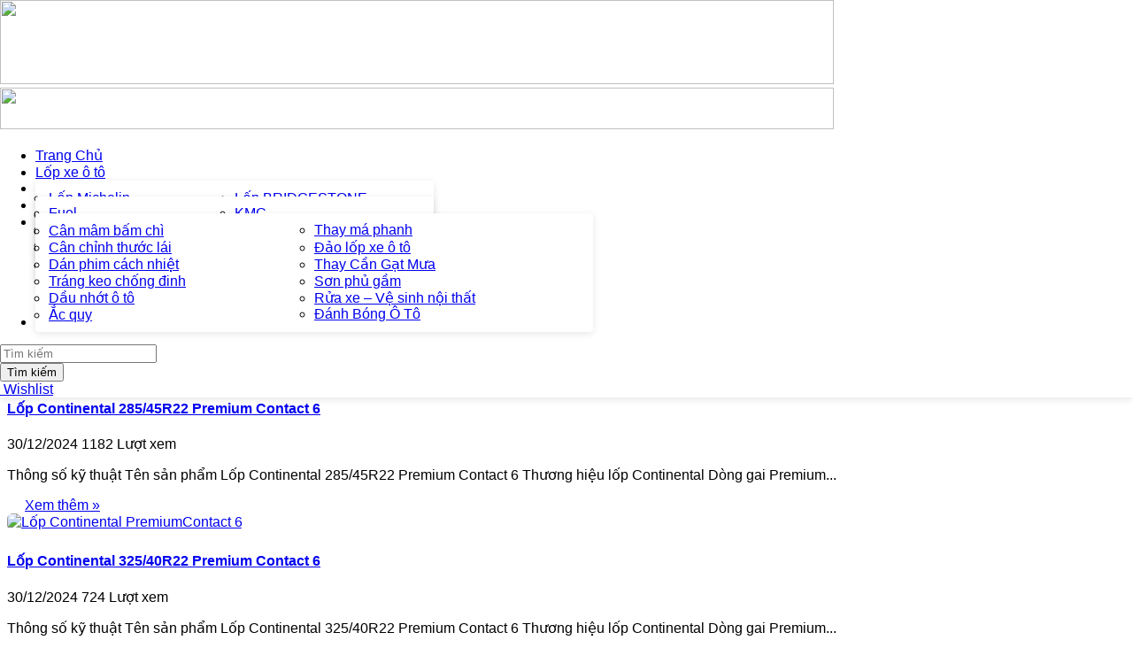

--- FILE ---
content_type: text/html; charset=UTF-8
request_url: https://lopxehaitrieu.vn/size_cat/22in/
body_size: 19957
content:
<!DOCTYPE html><html lang="vi"><head><script data-no-optimize="1">var litespeed_docref=sessionStorage.getItem("litespeed_docref");litespeed_docref&&(Object.defineProperty(document,"referrer",{get:function(){return litespeed_docref}}),sessionStorage.removeItem("litespeed_docref"));</script> <meta name='dmca-site-verification' content='NTJtbzZHajUrZnNYdXNHTURINFVUaGwrVnZSUWlXSUxNczN6VEgxSGNPVT01' /><meta charset="UTF-8"><link data-optimized="2" rel="stylesheet" href="https://lopxehaitrieu.vn/wp-content/litespeed/css/0ab2bc13d2db9a0ffea74f74efc8ec35.css?ver=7d289" /><meta http-equiv="X-UA-Compatible" content="IE=edge"><meta name="viewport" content="width=device-width, initial-scale=1, shrink-to-fit=no"><meta name="mobile-web-app-capable" content="yes"><meta name="apple-mobile-web-app-capable" content="yes"><meta name="apple-mobile-web-app-title" content="Lốp Xe Hải Triều - Là cửa hàng chuyên cung cấp các dịch vụ bảo dưỡng xe ô tô và sửa chữa thay thế các bộ phận liên quan đến bánh xe ô tô"><link rel="profile" href="http://gmpg.org/xfn/11"><link rel="pingback" href="https://lopxehaitrieu.vn/xmlrpc.php"><meta name='robots' content='index, follow, max-image-preview:large, max-snippet:-1, max-video-preview:-1' /><style>img:is([sizes="auto" i], [sizes^="auto," i]) { contain-intrinsic-size: 3000px 1500px }</style><title>Lưu trữ 22in - Lốp Xe Hải Triều</title><link rel="canonical" href="https://lopxehaitrieu.vn/size_cat/22in/" /><link rel="next" href="https://lopxehaitrieu.vn/size_cat/22in/page/2/" /><meta property="og:locale" content="vi_VN" /><meta property="og:type" content="article" /><meta property="og:title" content="Lưu trữ 22in - Lốp Xe Hải Triều" /><meta property="og:url" content="https://lopxehaitrieu.vn/size_cat/22in/" /><meta property="og:site_name" content="Lốp Xe Hải Triều" /><meta name="twitter:card" content="summary_large_image" /><meta name="twitter:site" content="@TriuHi78461287" /><link rel="alternate" type="application/rss+xml" title="Dòng thông tin Lốp Xe Hải Triều &raquo;" href="https://lopxehaitrieu.vn/feed/" /><link rel="alternate" type="application/rss+xml" title="Lốp Xe Hải Triều &raquo; Dòng bình luận" href="https://lopxehaitrieu.vn/comments/feed/" /><link rel="alternate" type="application/rss+xml" title="Nguồn cấp Lốp Xe Hải Triều &raquo; 22in Kích thước" href="https://lopxehaitrieu.vn/size_cat/22in/feed/" /><style id='classic-theme-styles-inline-css' type='text/css'>/*! This file is auto-generated */
.wp-block-button__link{color:#fff;background-color:#32373c;border-radius:9999px;box-shadow:none;text-decoration:none;padding:calc(.667em + 2px) calc(1.333em + 2px);font-size:1.125em}.wp-block-file__button{background:#32373c;color:#fff;text-decoration:none}</style><style id='global-styles-inline-css' type='text/css'>:root{--wp--preset--aspect-ratio--square: 1;--wp--preset--aspect-ratio--4-3: 4/3;--wp--preset--aspect-ratio--3-4: 3/4;--wp--preset--aspect-ratio--3-2: 3/2;--wp--preset--aspect-ratio--2-3: 2/3;--wp--preset--aspect-ratio--16-9: 16/9;--wp--preset--aspect-ratio--9-16: 9/16;--wp--preset--color--black: #000000;--wp--preset--color--cyan-bluish-gray: #abb8c3;--wp--preset--color--white: #ffffff;--wp--preset--color--pale-pink: #f78da7;--wp--preset--color--vivid-red: #cf2e2e;--wp--preset--color--luminous-vivid-orange: #ff6900;--wp--preset--color--luminous-vivid-amber: #fcb900;--wp--preset--color--light-green-cyan: #7bdcb5;--wp--preset--color--vivid-green-cyan: #00d084;--wp--preset--color--pale-cyan-blue: #8ed1fc;--wp--preset--color--vivid-cyan-blue: #0693e3;--wp--preset--color--vivid-purple: #9b51e0;--wp--preset--gradient--vivid-cyan-blue-to-vivid-purple: linear-gradient(135deg,rgba(6,147,227,1) 0%,rgb(155,81,224) 100%);--wp--preset--gradient--light-green-cyan-to-vivid-green-cyan: linear-gradient(135deg,rgb(122,220,180) 0%,rgb(0,208,130) 100%);--wp--preset--gradient--luminous-vivid-amber-to-luminous-vivid-orange: linear-gradient(135deg,rgba(252,185,0,1) 0%,rgba(255,105,0,1) 100%);--wp--preset--gradient--luminous-vivid-orange-to-vivid-red: linear-gradient(135deg,rgba(255,105,0,1) 0%,rgb(207,46,46) 100%);--wp--preset--gradient--very-light-gray-to-cyan-bluish-gray: linear-gradient(135deg,rgb(238,238,238) 0%,rgb(169,184,195) 100%);--wp--preset--gradient--cool-to-warm-spectrum: linear-gradient(135deg,rgb(74,234,220) 0%,rgb(151,120,209) 20%,rgb(207,42,186) 40%,rgb(238,44,130) 60%,rgb(251,105,98) 80%,rgb(254,248,76) 100%);--wp--preset--gradient--blush-light-purple: linear-gradient(135deg,rgb(255,206,236) 0%,rgb(152,150,240) 100%);--wp--preset--gradient--blush-bordeaux: linear-gradient(135deg,rgb(254,205,165) 0%,rgb(254,45,45) 50%,rgb(107,0,62) 100%);--wp--preset--gradient--luminous-dusk: linear-gradient(135deg,rgb(255,203,112) 0%,rgb(199,81,192) 50%,rgb(65,88,208) 100%);--wp--preset--gradient--pale-ocean: linear-gradient(135deg,rgb(255,245,203) 0%,rgb(182,227,212) 50%,rgb(51,167,181) 100%);--wp--preset--gradient--electric-grass: linear-gradient(135deg,rgb(202,248,128) 0%,rgb(113,206,126) 100%);--wp--preset--gradient--midnight: linear-gradient(135deg,rgb(2,3,129) 0%,rgb(40,116,252) 100%);--wp--preset--font-size--small: 13px;--wp--preset--font-size--medium: 20px;--wp--preset--font-size--large: 36px;--wp--preset--font-size--x-large: 42px;--wp--preset--spacing--20: 0.44rem;--wp--preset--spacing--30: 0.67rem;--wp--preset--spacing--40: 1rem;--wp--preset--spacing--50: 1.5rem;--wp--preset--spacing--60: 2.25rem;--wp--preset--spacing--70: 3.38rem;--wp--preset--spacing--80: 5.06rem;--wp--preset--shadow--natural: 6px 6px 9px rgba(0, 0, 0, 0.2);--wp--preset--shadow--deep: 12px 12px 50px rgba(0, 0, 0, 0.4);--wp--preset--shadow--sharp: 6px 6px 0px rgba(0, 0, 0, 0.2);--wp--preset--shadow--outlined: 6px 6px 0px -3px rgba(255, 255, 255, 1), 6px 6px rgba(0, 0, 0, 1);--wp--preset--shadow--crisp: 6px 6px 0px rgba(0, 0, 0, 1);}:where(.is-layout-flex){gap: 0.5em;}:where(.is-layout-grid){gap: 0.5em;}body .is-layout-flex{display: flex;}.is-layout-flex{flex-wrap: wrap;align-items: center;}.is-layout-flex > :is(*, div){margin: 0;}body .is-layout-grid{display: grid;}.is-layout-grid > :is(*, div){margin: 0;}:where(.wp-block-columns.is-layout-flex){gap: 2em;}:where(.wp-block-columns.is-layout-grid){gap: 2em;}:where(.wp-block-post-template.is-layout-flex){gap: 1.25em;}:where(.wp-block-post-template.is-layout-grid){gap: 1.25em;}.has-black-color{color: var(--wp--preset--color--black) !important;}.has-cyan-bluish-gray-color{color: var(--wp--preset--color--cyan-bluish-gray) !important;}.has-white-color{color: var(--wp--preset--color--white) !important;}.has-pale-pink-color{color: var(--wp--preset--color--pale-pink) !important;}.has-vivid-red-color{color: var(--wp--preset--color--vivid-red) !important;}.has-luminous-vivid-orange-color{color: var(--wp--preset--color--luminous-vivid-orange) !important;}.has-luminous-vivid-amber-color{color: var(--wp--preset--color--luminous-vivid-amber) !important;}.has-light-green-cyan-color{color: var(--wp--preset--color--light-green-cyan) !important;}.has-vivid-green-cyan-color{color: var(--wp--preset--color--vivid-green-cyan) !important;}.has-pale-cyan-blue-color{color: var(--wp--preset--color--pale-cyan-blue) !important;}.has-vivid-cyan-blue-color{color: var(--wp--preset--color--vivid-cyan-blue) !important;}.has-vivid-purple-color{color: var(--wp--preset--color--vivid-purple) !important;}.has-black-background-color{background-color: var(--wp--preset--color--black) !important;}.has-cyan-bluish-gray-background-color{background-color: var(--wp--preset--color--cyan-bluish-gray) !important;}.has-white-background-color{background-color: var(--wp--preset--color--white) !important;}.has-pale-pink-background-color{background-color: var(--wp--preset--color--pale-pink) !important;}.has-vivid-red-background-color{background-color: var(--wp--preset--color--vivid-red) !important;}.has-luminous-vivid-orange-background-color{background-color: var(--wp--preset--color--luminous-vivid-orange) !important;}.has-luminous-vivid-amber-background-color{background-color: var(--wp--preset--color--luminous-vivid-amber) !important;}.has-light-green-cyan-background-color{background-color: var(--wp--preset--color--light-green-cyan) !important;}.has-vivid-green-cyan-background-color{background-color: var(--wp--preset--color--vivid-green-cyan) !important;}.has-pale-cyan-blue-background-color{background-color: var(--wp--preset--color--pale-cyan-blue) !important;}.has-vivid-cyan-blue-background-color{background-color: var(--wp--preset--color--vivid-cyan-blue) !important;}.has-vivid-purple-background-color{background-color: var(--wp--preset--color--vivid-purple) !important;}.has-black-border-color{border-color: var(--wp--preset--color--black) !important;}.has-cyan-bluish-gray-border-color{border-color: var(--wp--preset--color--cyan-bluish-gray) !important;}.has-white-border-color{border-color: var(--wp--preset--color--white) !important;}.has-pale-pink-border-color{border-color: var(--wp--preset--color--pale-pink) !important;}.has-vivid-red-border-color{border-color: var(--wp--preset--color--vivid-red) !important;}.has-luminous-vivid-orange-border-color{border-color: var(--wp--preset--color--luminous-vivid-orange) !important;}.has-luminous-vivid-amber-border-color{border-color: var(--wp--preset--color--luminous-vivid-amber) !important;}.has-light-green-cyan-border-color{border-color: var(--wp--preset--color--light-green-cyan) !important;}.has-vivid-green-cyan-border-color{border-color: var(--wp--preset--color--vivid-green-cyan) !important;}.has-pale-cyan-blue-border-color{border-color: var(--wp--preset--color--pale-cyan-blue) !important;}.has-vivid-cyan-blue-border-color{border-color: var(--wp--preset--color--vivid-cyan-blue) !important;}.has-vivid-purple-border-color{border-color: var(--wp--preset--color--vivid-purple) !important;}.has-vivid-cyan-blue-to-vivid-purple-gradient-background{background: var(--wp--preset--gradient--vivid-cyan-blue-to-vivid-purple) !important;}.has-light-green-cyan-to-vivid-green-cyan-gradient-background{background: var(--wp--preset--gradient--light-green-cyan-to-vivid-green-cyan) !important;}.has-luminous-vivid-amber-to-luminous-vivid-orange-gradient-background{background: var(--wp--preset--gradient--luminous-vivid-amber-to-luminous-vivid-orange) !important;}.has-luminous-vivid-orange-to-vivid-red-gradient-background{background: var(--wp--preset--gradient--luminous-vivid-orange-to-vivid-red) !important;}.has-very-light-gray-to-cyan-bluish-gray-gradient-background{background: var(--wp--preset--gradient--very-light-gray-to-cyan-bluish-gray) !important;}.has-cool-to-warm-spectrum-gradient-background{background: var(--wp--preset--gradient--cool-to-warm-spectrum) !important;}.has-blush-light-purple-gradient-background{background: var(--wp--preset--gradient--blush-light-purple) !important;}.has-blush-bordeaux-gradient-background{background: var(--wp--preset--gradient--blush-bordeaux) !important;}.has-luminous-dusk-gradient-background{background: var(--wp--preset--gradient--luminous-dusk) !important;}.has-pale-ocean-gradient-background{background: var(--wp--preset--gradient--pale-ocean) !important;}.has-electric-grass-gradient-background{background: var(--wp--preset--gradient--electric-grass) !important;}.has-midnight-gradient-background{background: var(--wp--preset--gradient--midnight) !important;}.has-small-font-size{font-size: var(--wp--preset--font-size--small) !important;}.has-medium-font-size{font-size: var(--wp--preset--font-size--medium) !important;}.has-large-font-size{font-size: var(--wp--preset--font-size--large) !important;}.has-x-large-font-size{font-size: var(--wp--preset--font-size--x-large) !important;}
:where(.wp-block-post-template.is-layout-flex){gap: 1.25em;}:where(.wp-block-post-template.is-layout-grid){gap: 1.25em;}
:where(.wp-block-columns.is-layout-flex){gap: 2em;}:where(.wp-block-columns.is-layout-grid){gap: 2em;}
:root :where(.wp-block-pullquote){font-size: 1.5em;line-height: 1.6;}</style><style id='rs-plugin-settings-inline-css' type='text/css'>#rs-demo-id {}</style> <script type="litespeed/javascript" data-src="https://lopxehaitrieu.vn/wp-includes/js/jquery/jquery.min.js" id="jquery-core-js"></script> <link rel="https://api.w.org/" href="https://lopxehaitrieu.vn/wp-json/" /><link rel="alternate" title="JSON" type="application/json" href="https://lopxehaitrieu.vn/wp-json/wp/v2/size_cat/12" /><link rel="EditURI" type="application/rsd+xml" title="RSD" href="https://lopxehaitrieu.vn/xmlrpc.php?rsd" /><meta name="generator" content="WordPress 6.8.3" />
 <script type="litespeed/javascript">(function(w,d,s,l,i){w[l]=w[l]||[];w[l].push({'gtm.start':new Date().getTime(),event:'gtm.js'});var f=d.getElementsByTagName(s)[0],j=d.createElement(s),dl=l!='dataLayer'?'&l='+l:'';j.async=!0;j.src='https://www.googletagmanager.com/gtm.js?id='+i+dl;f.parentNode.insertBefore(j,f)})(window,document,'script','dataLayer','GTM-NL6BKKT')</script> <meta name="p:domain_verify" content="284bb05bc6b3fa785413f67777003509"/><meta name="google-site-verification" content="Dk6Pq7H4tGZb_89Zcy36MyWirFEtgvzy9ovTjCPX8-E" />
 <script type="litespeed/javascript">!function(f,b,e,v,n,t,s){if(f.fbq)return;n=f.fbq=function(){n.callMethod?n.callMethod.apply(n,arguments):n.queue.push(arguments)};if(!f._fbq)f._fbq=n;n.push=n;n.loaded=!0;n.version='2.0';n.queue=[];t=b.createElement(e);t.async=!0;t.src=v;s=b.getElementsByTagName(e)[0];s.parentNode.insertBefore(t,s)}(window,document,'script','https://connect.facebook.net/en_US/fbevents.js');fbq('init','979897166880032');fbq('track','PageView')</script> <noscript><img height="1" width="1" style="display:none"
src="https://www.facebook.com/tr?id=979897166880032&ev=PageView&noscript=1"
/></noscript><meta name="ahrefs-site-verification" content="002f6bef59467a43ff231c88abbb36828f7ef33f5b6ca588c3d27ad92dc347db"><meta name="zalo-platform-site-verification" content="REwZEx7k5693vOPVdjCkPqxpeNgYXNObE30v" /><meta name="mobile-web-app-capable" content="yes"><meta name="apple-mobile-web-app-capable" content="yes"><meta name="apple-mobile-web-app-title" content="Lốp Xe Hải Triều - Là cửa hàng chuyên cung cấp các dịch vụ bảo dưỡng xe ô tô và sửa chữa thay thế các bộ phận liên quan đến bánh xe ô tô"><meta name="generator" content="Powered by WPBakery Page Builder - drag and drop page builder for WordPress."/><meta name="generator" content="Powered by Slider Revolution 6.4.2 - responsive, Mobile-Friendly Slider Plugin for WordPress with comfortable drag and drop interface." /><link rel="icon" href="https://lopxehaitrieu.vn/wp-content/uploads/2021/05/cropped-favicon-hai-trieu-32x32.png" sizes="32x32" /><link rel="icon" href="https://lopxehaitrieu.vn/wp-content/uploads/2021/05/cropped-favicon-hai-trieu-192x192.png" sizes="192x192" /><link rel="apple-touch-icon" href="https://lopxehaitrieu.vn/wp-content/uploads/2021/05/cropped-favicon-hai-trieu-180x180.png" /><meta name="msapplication-TileImage" content="https://lopxehaitrieu.vn/wp-content/uploads/2021/05/cropped-favicon-hai-trieu-270x270.png" /> <script type="litespeed/javascript">function setREVStartSize(e){window.RSIW=window.RSIW===undefined?window.innerWidth:window.RSIW;window.RSIH=window.RSIH===undefined?window.innerHeight:window.RSIH;try{var pw=document.getElementById(e.c).parentNode.offsetWidth,newh;pw=pw===0||isNaN(pw)?window.RSIW:pw;e.tabw=e.tabw===undefined?0:parseInt(e.tabw);e.thumbw=e.thumbw===undefined?0:parseInt(e.thumbw);e.tabh=e.tabh===undefined?0:parseInt(e.tabh);e.thumbh=e.thumbh===undefined?0:parseInt(e.thumbh);e.tabhide=e.tabhide===undefined?0:parseInt(e.tabhide);e.thumbhide=e.thumbhide===undefined?0:parseInt(e.thumbhide);e.mh=e.mh===undefined||e.mh==""||e.mh==="auto"?0:parseInt(e.mh,0);if(e.layout==="fullscreen"||e.l==="fullscreen")
newh=Math.max(e.mh,window.RSIH);else{e.gw=Array.isArray(e.gw)?e.gw:[e.gw];for(var i in e.rl)if(e.gw[i]===undefined||e.gw[i]===0)e.gw[i]=e.gw[i-1];e.gh=e.el===undefined||e.el===""||(Array.isArray(e.el)&&e.el.length==0)?e.gh:e.el;e.gh=Array.isArray(e.gh)?e.gh:[e.gh];for(var i in e.rl)if(e.gh[i]===undefined||e.gh[i]===0)e.gh[i]=e.gh[i-1];var nl=new Array(e.rl.length),ix=0,sl;e.tabw=e.tabhide>=pw?0:e.tabw;e.thumbw=e.thumbhide>=pw?0:e.thumbw;e.tabh=e.tabhide>=pw?0:e.tabh;e.thumbh=e.thumbhide>=pw?0:e.thumbh;for(var i in e.rl)nl[i]=e.rl[i]<window.RSIW?0:e.rl[i];sl=nl[0];for(var i in nl)if(sl>nl[i]&&nl[i]>0){sl=nl[i];ix=i}
var m=pw>(e.gw[ix]+e.tabw+e.thumbw)?1:(pw-(e.tabw+e.thumbw))/(e.gw[ix]);newh=(e.gh[ix]*m)+(e.tabh+e.thumbh)}
if(window.rs_init_css===undefined)window.rs_init_css=document.head.appendChild(document.createElement("style"));document.getElementById(e.c).height=newh+"px";window.rs_init_css.innerHTML+="#"+e.c+"_wrapper { height: "+newh+"px }"}catch(e){console.log("Failure at Presize of Slider:"+e)}}</script> <style type="text/css" id="wp-custom-css">/*Đây là code điều chỉnh kích cỡ chữ trong các bài viết*/
body {
    font-family: roboto, Helvetica, sans-serif;
}

.single-post h1,.product h1 {
    font-size: 36px; /* Kích thước chữ của tiêu đề */
}
.single-post h2,.product h2 {
    font-size: 28px; /* Kích thước chữ của tiêu đề */
	
}
.single-post h3,.product h3 {
    font-size: 22px; /* Kích thước chữ của tiêu đề */

}
.single-post .entry-content p, .product .entry-content p {
    font-size: 18px; /* Kích thước chữ của nội dung bài viết */
}

.single-post ul li {
    font-size: 18px; /* Kích thước chữ của các mục trong danh sách có dấu chấm */
}
/*Đây là code fix lỗi kích thước logo các hãng sản phẩm ở trang mâm xe*/
.brands-grid .row {
    display: flex;
    flex-wrap: wrap; /* Đảm bảo các logo nằm trên cùng một hàng nếu đủ không gian */
    justify-content: center; /* Căn giữa các logo */
    gap: 15px; /* Tạo khoảng cách giữa các logo */
}

.brands-grid .col-xl-INF, 
.brands-grid .col-lg-3, 
.brands-grid .col-md-4, 
.brands-grid .col-sm-6, 
.brands-grid .col-12 {
    flex: 1 1 150px; /* Định kích thước mỗi logo */
    max-width: 250px; /* Giới hạn tối đa để không quá to */
}

.brands-grid .brand-cat-item {
    text-align: center;
}

.brands-grid .brand-cat-item .thumbnail {
    width: 150px; /* Giảm kích thước của vòng tròn */
    height: 150px;
    border-radius: 50%;
    display: flex;
    align-items: center;
    justify-content: center;
    background: white; /* Giữ nền trắng nếu ảnh trong suốt */
    overflow: hidden;
}

.brands-grid .brand-cat-item .thumbnail img {
    max-width: 90%; /* Giảm kích thước logo bên trong */
    max-height: 90%;
    object-fit: contain;
}
/* Áp dụng cho trang bài viết */
.single-post .site-content,
.single-post .content-area {
    max-width: 1200px;     /* Chiều rộng tối đa bạn muốn (thay đổi tùy ý) */
    margin: 0 auto;       /* Căn giữa */
    padding: 0 20px;      /* Khoảng cách 2 bên để không sát mép trên thiết bị nhỏ */
    box-sizing: border-box;
}
/* Căn đều nội dung văn bản trong bài viết */
.single-post .entry-content p,
.single-post .entry-content ul,
.single-post .entry-content ol,
.single-post .post-content p,
.single-post .post-content ul,
.single-post .post-content ol,
.single-post .content-area p,
.single-post .content-area ul,
.single-post .content-area ol {
    text-align: justify;
}


.related-posts {
    margin-top: 40px;
}

.related-posts-title {
    font-size: 24px;
    font-weight: bold;
    text-align: center;
    margin-bottom: 20px;
    color: #333;
}

.related-post-item {
    text-align: center;
    margin-bottom: 20px;
}

.rounded-img {
    border-radius: 10px; /* Bo tròn góc hình ảnh */
    overflow: hidden; /* Đảm bảo nội dung bên trong không vượt ra ngoài */
    max-width: 100%;
    height: auto;
}

.related-post-title {
    font-size: 16px;
    margin-bottom: 10px;
    margin-top: 10px;
}

.related-post-title a {
    color: #333;
    text-decoration: none;
    display: block; /* Đảm bảo tiêu đề nằm trong vùng giới hạn */
	white-space: normal; /* Cho phép ngắt dòng */
    overflow: hidden; /* Ẩn phần vượt quá */
    text-overflow: ellipsis; /* Thêm dấu ... nếu vượt quá */
    max-height: 3em; /* Giới hạn chiều cao tiêu đề (khoảng 2-3 dòng) */
}

.related-post-title a:hover {
    color: #007bff;
}
.brand-cat-item a[href*="4x100"],
.brand-cat-item a[href*="4x114-3"],
.brand-cat-item a[href*="5x114-3"],
.brand-cat-item a[href*="6x139-7"] {
    display: none;
}
body.page-id-8096 header,
body.page-id-8096 .site-header,
body.page-id-8096 footer,
body.page-id-8096 .footer,
body.page-id-8096 .site-footer,
body.page-id-8096 .main-footer,
body.page-id-8096 #colophon,
body.page-id-8096 .elementor-location-footer,
body.page-id-8096 .container {
    display: none !important;
}

/* Bo tròn góc ảnh bài viết và ảnh trong các phần liên quan */
.related-post-item img,
.related-kienthuc img,
.entry-content img,
.wp-post-image {
  border-radius: 6px !important;
  overflow: hidden;
}

a.btn.btn-primary.rounded-0 {
  border-radius: 15px !important; /* làm nút bo tròn */
  padding: 8px 20px;             /* tùy chỉnh lại kích thước cho cân đối */
}

/* Bo tròn và tạo hiệu ứng cho ô nhập */
.wpcf7 form input[type="text"],
.wpcf7 form input[type="email"],
.wpcf7 form input[type="tel"],
.wpcf7 form textarea {
  border-radius: 10px !important; /* Bo tròn góc */
  border: 1px solid #ccc;
  width: 100%;
  transition: all 0.3s ease;
  box-shadow: none;
}

/* Hiệu ứng khi click vào ô */
.wpcf7 form input:focus,
.wpcf7 form textarea:focus {
  border-color: #007bff;
  box-shadow: 0 0 5px rgba(0, 123, 255, 0.4);
  outline: none;
}

/* Nút gửi "Báo giá" – bo tròn mạnh */
.wpcf7 form input[type="submit"],
.wpcf7 form button[type="submit"],
.wpcf7 .btn {
  border-radius: 50px !important; /* ép bo tròn mạnh */
  background-color: #003882 !important;
  color: #fff !important;
  border: none !important;
  padding: 12px 35px !important;
  transition: all 0.3s ease;
  font-weight: 600;
  letter-spacing: 0.5px;
}

/* Hiệu ứng hover nút */
.wpcf7 form input[type="submit"]:hover,
.wpcf7 form button[type="submit"]:hover {
  background-color: #0056b3;
}

.footer-fanpage {
  text-align: left;
  margin-top: 20px;
}
.footer-fanpage .footer-title {
  color: #fff;
  font-size: 25px;
  font-weight: 700;
  margin-bottom: 15px;
  border-bottom: 1px solid #777;
  display: inline-block;
  padding-bottom: 5px;
}
.fb-page {
  margin-top: 10px;
}

/* 🔹 Hiển thị menu con thành 2 cột (mỗi cột tối đa 5 hàng) - chỉ áp dụng cho PC, trừ mục "Tin tức" */
@media (min-width: 992px) {
  /* Áp dụng cho tất cả menu có submenu, trừ mục Tin tức */
  .primery-menu ul#main-menu > li.menu-item-has-children:not(#menu-item-8306) > .sub-menu,
  .primery-menu ul#main-menu > li.menu-item-has-children:not(#menu-item-8306) > .dropdown-menu {
    display: grid !important;
    grid-template-columns: repeat(2, 1fr); /* 2 cột */
    grid-auto-rows: auto;
    width: 420px !important; /* tùy chỉnh chiều rộng dropdown */
    padding: 10px 15px;
    background: #fff;
    border-radius: 4px;
    box-shadow: 0 2px 8px rgba(0, 0, 0, 0.1);
    position: absolute;
    z-index: 1000;
  }

  /* Hiệu ứng hover cho link menu con */
  .primery-menu ul#main-menu > li.menu-item-has-children > .sub-menu > li > a:hover,
  .primery-menu ul#main-menu > li.menu-item-has-children > .dropdown-menu > li > a:hover {
    background-color: #003882 !important;
    color: #fff !important;
    border-radius: 3px;
    transition: all 0.2s ease-in-out;
  }
}

/* Chỉ tăng độ rộng submenu của mục DỊCH VỤ */
#menu-item-225 .sub-menu {
  min-width: 600px !important; /* tăng hoặc giảm tùy ý, ví dụ 300px, 350px, 400px */
  white-space: normal; /* cho phép chữ xuống dòng */
  padding: 10px 15px;
}


/* --- MENU DÍNH (CHUẨN CHO .middle-header) --- */
.middle-header {
  position: fixed;           /* thay vì sticky */
  top: 0;
  left: 0;
  width: 100%;
  z-index: 9999;
  background: #fff;
  box-shadow: 0 2px 8px rgba(0,0,0,0.1);
  transition: all 0.3s ease;
}

/* Để tránh menu che mất nội dung khi fixed */
body {
  padding-top: 110px; /* chỉnh cao thấp tùy chiều cao menu của bạn */
}

/* Khi cuộn xuống, menu thu gọn nhẹ */
.middle-header.scrolled {
  box-shadow: 0 3px 10px rgba(0,0,0,0.15);
  padding-top: 5px;
  padding-bottom: 5px;
}</style><noscript><style>.wpb_animate_when_almost_visible { opacity: 1; }</style></noscript>	 <script type="litespeed/javascript" data-src="https://www.googletagmanager.com/gtag/js?id=G-JMG01MP6X6"></script> <script type="litespeed/javascript">window.dataLayer=window.dataLayer||[];function gtag(){dataLayer.push(arguments)}
gtag('js',new Date());gtag('config','G-JMG01MP6X6')</script> </head><body class="archive tax-size_cat term-22in term-12 wp-custom-logo wp-embed-responsive wp-theme-southteam group-blog hfeed wpb-js-composer js-comp-ver-6.6.0 vc_responsive"><div class="hfeed site" id="page"><div id="wrapper-navbar" itemscope itemtype="http://schema.org/WebSite"><a class="skip-link screen-reader-text sr-only" href="#content">Skip to content</a><header class="header"><div class="middle-header"><div class="container-fluid"><div class="row align-items-center"><div class="col-9 col-lg-2">
<a class="logo" href="https://lopxehaitrieu.vn" title="Lốp Xe Hải Triều">
<img data-lazyloaded="1" src="[data-uri]" width="942" height="95" data-src="https://lopxehaitrieu.vn/wp-content/uploads/2022/06/logo-lop-xe-hai-trieu-copy-3.png">
</a></div><div class="col-xl-7 col-3 col-lg-8"><div class="primery-menu"><div class="logo d-lg-none">
<a rel="home" href="https://lopxehaitrieu.vn" title="Lốp Xe Hải Triều">
<img data-lazyloaded="1" src="[data-uri]" width="942" height="47" data-src="https://lopxehaitrieu.vn/wp-content/uploads/2022/06/logo-lop-xe-hai-trieu-copy-3.png">
</a></div><div class="menu-menu-chinh-container"><ul id="main-menu" class="list-unstyled p-0 m-0 d-xl-flex justify-content-between"><li id="menu-item-15" class="menu-item menu-item-type-post_type menu-item-object-page menu-item-home menu-item-15"><a href="https://lopxehaitrieu.vn/">Trang Chủ</a></li><li id="menu-item-288" class="menu-item menu-item-type-post_type menu-item-object-page menu-item-has-children menu-item-288"><a href="https://lopxehaitrieu.vn/lop-xe-o-to/">Lốp xe ô tô</a><ul class="sub-menu"><li id="menu-item-3635" class="menu-item menu-item-type-post_type menu-item-object-page menu-item-3635"><a href="https://lopxehaitrieu.vn/lop-xe-o-to/hang-michelin/">Lốp Michelin</a></li><li id="menu-item-3707" class="menu-item menu-item-type-post_type menu-item-object-page menu-item-3707"><a href="https://lopxehaitrieu.vn/lop-xe-o-to/hang-bridgestone/">Lốp BRIDGESTONE</a></li><li id="menu-item-3755" class="menu-item menu-item-type-post_type menu-item-object-page menu-item-3755"><a href="https://lopxehaitrieu.vn/lop-xe-o-to/hang-pirelli/">Lốp PIRELLI</a></li><li id="menu-item-3798" class="menu-item menu-item-type-post_type menu-item-object-page menu-item-3798"><a href="https://lopxehaitrieu.vn/lop-xe-o-to/hang-kumho/">Lốp Kumho</a></li><li id="menu-item-3835" class="menu-item menu-item-type-post_type menu-item-object-page menu-item-3835"><a href="https://lopxehaitrieu.vn/lop-xe-o-to/hang-bfgoodrich/">Lốp BFGoodrich</a></li><li id="menu-item-3844" class="menu-item menu-item-type-post_type menu-item-object-page menu-item-3844"><a href="https://lopxehaitrieu.vn/lop-xe-o-to/hang-goodyear/">Lốp GOODYEAR</a></li><li id="menu-item-3848" class="menu-item menu-item-type-post_type menu-item-object-page menu-item-3848"><a href="https://lopxehaitrieu.vn/lop-xe-o-to/hang-cooper-tire/">Lốp COOPER TIRE</a></li><li id="menu-item-6579" class="menu-item menu-item-type-post_type menu-item-object-page menu-item-6579"><a href="https://lopxehaitrieu.vn/lop-xe-o-to/hang-hankook/">Lốp Hankook</a></li><li id="menu-item-6639" class="menu-item menu-item-type-post_type menu-item-object-page menu-item-6639"><a href="https://lopxehaitrieu.vn/lop-xe-o-to/hang-lop-toyo-tires/">Lốp Toyo Tires</a></li><li id="menu-item-9055" class="menu-item menu-item-type-taxonomy menu-item-object-lopxe_cat menu-item-9055"><a href="https://lopxehaitrieu.vn/hang/lop-yokohama/">LỐP YOKOHAMA</a></li></ul></li><li id="menu-item-7065" class="menu-item menu-item-type-post_type menu-item-object-page menu-item-has-children menu-item-7065"><a href="https://lopxehaitrieu.vn/mam-xe-o-to-chinh-hang/">Mâm xe</a><ul class="sub-menu"><li id="menu-item-114" class="menu-item menu-item-type-taxonomy menu-item-object-sanpham_cat menu-item-114"><a href="https://lopxehaitrieu.vn/hang-san-pham/fuel/">Fuel</a></li><li id="menu-item-115" class="menu-item menu-item-type-taxonomy menu-item-object-sanpham_cat menu-item-115"><a href="https://lopxehaitrieu.vn/hang-san-pham/kmc/">KMC</a></li><li id="menu-item-7270" class="menu-item menu-item-type-taxonomy menu-item-object-sanpham_cat menu-item-7270"><a href="https://lopxehaitrieu.vn/hang-san-pham/rgw/">RGW</a></li><li id="menu-item-118" class="menu-item menu-item-type-taxonomy menu-item-object-sanpham_cat menu-item-118"><a href="https://lopxehaitrieu.vn/hang-san-pham/xd/">XD</a></li><li id="menu-item-116" class="menu-item menu-item-type-taxonomy menu-item-object-sanpham_cat menu-item-116"><a href="https://lopxehaitrieu.vn/hang-san-pham/niche/">Niche</a></li><li id="menu-item-117" class="menu-item menu-item-type-taxonomy menu-item-object-sanpham_cat menu-item-117"><a href="https://lopxehaitrieu.vn/hang-san-pham/rotiform/">Rotiform</a></li></ul></li><li id="menu-item-225" class="menu-item menu-item-type-post_type menu-item-object-page menu-item-has-children menu-item-225"><a href="https://lopxehaitrieu.vn/dich-vu-hai-trieu/">Dịch vụ</a><ul class="sub-menu"><li id="menu-item-9187" class="menu-item menu-item-type-custom menu-item-object-custom menu-item-9187"><a href="https://lopxehaitrieu.vn/can-mam-bam-chi/">Cân mâm bấm chì</a></li><li id="menu-item-9176" class="menu-item menu-item-type-post_type menu-item-object-service menu-item-9176"><a href="https://lopxehaitrieu.vn/dich-vu/thay-ma-phanh-o-to/">Thay má phanh</a></li><li id="menu-item-9181" class="menu-item menu-item-type-post_type menu-item-object-service menu-item-9181"><a href="https://lopxehaitrieu.vn/dich-vu/can-chinh-thuoc-lai/">Cân chỉnh thước lái</a></li><li id="menu-item-9175" class="menu-item menu-item-type-post_type menu-item-object-service menu-item-9175"><a href="https://lopxehaitrieu.vn/dich-vu/quy-trinh-dao-lop-o-to-dung-cach/">Đảo lốp xe ô tô</a></li><li id="menu-item-9179" class="menu-item menu-item-type-post_type menu-item-object-service menu-item-9179"><a href="https://lopxehaitrieu.vn/dich-vu/dan-phim-cach-nhiet-o-to/">Dán phim cách nhiệt</a></li><li id="menu-item-9183" class="menu-item menu-item-type-post_type menu-item-object-service menu-item-9183"><a href="https://lopxehaitrieu.vn/dich-vu/thay-can-gat-mua/">Thay Cần Gạt Mưa</a></li><li id="menu-item-9180" class="menu-item menu-item-type-post_type menu-item-object-service menu-item-9180"><a href="https://lopxehaitrieu.vn/dich-vu/tran-keo-chong-dinh-lop-o-to/">Tráng keo chống đinh</a></li><li id="menu-item-9177" class="menu-item menu-item-type-post_type menu-item-object-service menu-item-9177"><a href="https://lopxehaitrieu.vn/dich-vu/phu-gam-o-to/">Sơn phủ gầm</a></li><li id="menu-item-9184" class="menu-item menu-item-type-post_type menu-item-object-service menu-item-9184"><a href="https://lopxehaitrieu.vn/dich-vu/thay-nhot-xe-oto/">Dầu nhớt ô tô</a></li><li id="menu-item-9182" class="menu-item menu-item-type-post_type menu-item-object-service menu-item-9182"><a href="https://lopxehaitrieu.vn/dich-vu/rua-xe-va-ve-sinh-noi-that/">Rửa xe – Vệ sinh nội thất</a></li><li id="menu-item-9178" class="menu-item menu-item-type-post_type menu-item-object-service menu-item-9178"><a href="https://lopxehaitrieu.vn/dich-vu/ac-quy-o-to-chinh-hang/">Ắc quy</a></li><li id="menu-item-9185" class="menu-item menu-item-type-post_type menu-item-object-service menu-item-9185"><a href="https://lopxehaitrieu.vn/dich-vu/danh-bong-o-to/">Đánh Bóng Ô Tô</a></li></ul></li><li id="menu-item-8306" class="menu-item menu-item-type-taxonomy menu-item-object-category menu-item-has-children menu-item-8306"><a href="https://lopxehaitrieu.vn/thong-tin-huu-ich/">Tin tức</a><ul class="sub-menu"><li id="menu-item-4348" class="menu-item menu-item-type-taxonomy menu-item-object-category menu-item-4348"><a href="https://lopxehaitrieu.vn/lop-cho-dong-xe/">Lốp cho từng xe</a></li><li id="menu-item-8161" class="menu-item menu-item-type-taxonomy menu-item-object-category menu-item-8161"><a href="https://lopxehaitrieu.vn/mam-theo-xe/">Mâm theo xe</a></li><li id="menu-item-310" class="menu-item menu-item-type-taxonomy menu-item-object-category menu-item-310"><a href="https://lopxehaitrieu.vn/khuyen-mai/">Khuyến mãi</a></li><li id="menu-item-312" class="menu-item menu-item-type-taxonomy menu-item-object-category menu-item-312"><a href="https://lopxehaitrieu.vn/thong-tin-huu-ich/">Thông tin hữu ích</a></li><li id="menu-item-9601" class="menu-item menu-item-type-taxonomy menu-item-object-category menu-item-9601"><a href="https://lopxehaitrieu.vn/tuyen-dung/">Tuyển dụng</a></li></ul></li><li id="menu-item-226" class="menu-item menu-item-type-post_type menu-item-object-page menu-item-226"><a href="https://lopxehaitrieu.vn/lien-he/">Liên hệ</a></li></ul></div></div>
<a class="mobile-menu pull-right">
<span></span>
<span></span>
<span></span>
<span></span>
</a></div><div class="col-xl-3 col-lg-2"><div class="d-lg-flex justify-content-end align-items-center d-none"><div class="block block-content block-search"><form class="form minisearch" id="search_mini_form" action="https://lopxehaitrieu.vn/" method="get" _lpchecked="1"><div class="field search"><div class="control">
<input type="hidden" name="post_type" value="sanpham">
<input id="search" type="text" name="s" placeholder="Tìm kiếm" class="keyword-search" autocomplete="off"></div></div><div class="actions">
<button type="submit" title="Search" class="action search" aria-label="Search">
<span>Tìm kiếm</span>
</button></div></form></div><div class="custom link wishlist">
<a href="#" class="wishlist-custom">
<img src="" alt="">
<span class="text">Wishlist</span>
</a></div></div></div></div></div></div></header></div><div class="header-title" style="background-image:url( https://lopxehaitrieu.vn/wp-content/uploads/2022/06/lop-xe-hai-trieu-chuyen-thay-lop-va-tai-tphcm.jpg);    background-size: cover;  background-position: center; background-repeat: no-repeat;" ><div style="background-color: rgb(0 0 0 / 37%);"><div class="container"><div class="flex-bg d-flex align-items-center" style="height: 18vw;min-height: 250px;"><div><h1 class="title text-white text-uppercase">22in</h1><div class="header-breadcrumb"><p id="breadcrumbs"><span><span><a href="https://lopxehaitrieu.vn/">Trang chủ</a></span> » <span class="breadcrumb_last" aria-current="page">22in</span></span></p></div></div></div></div></div></div><link rel="apple-touch-icon" sizes="180x180" href="/apple-touch-icon.png"><link rel="icon" type="image/png" sizes="32x32" href="/favicon-32x32.png"><link rel="icon" type="image/png" sizes="16x16" href="/favicon-16x16.png"><link rel="manifest" href="/site.webmanifest"><link rel="mask-icon" href="/safari-pinned-tab.svg" color="#5bbad5"><meta name="msapplication-TileColor" content="#da532c"><meta name="theme-color" content="#ffffff"><div class="wrapper" id="archive-wrapper"><div class="container" id="content" tabindex="-1"><main class="site-main" id="main"><div class="row"><div class="col-xl-3 col-lg-4 col-sm-6"><article class="post-6685 lopxe type-lopxe status-publish has-post-thumbnail hentry size_cat-22in lopxe_cat-continental lopxe_cat-premium-contact-6 width_cat-69 height_cat-133" id="post-6685"><div class="news-item"><div class="news-item-inner"><div class="news-thumb"><a href="https://lopxehaitrieu.vn/lop-xe/lop-continental-285-45r22-premium-contact-6/"><img data-lazyloaded="1" src="[data-uri]" width="500" height="500" data-src="https://lopxehaitrieu.vn/wp-content/uploads/2024/12/Lop-Continental-PremiumContact-6.png" class="attachment-post-thumbnail size-post-thumbnail wp-post-image" alt="Lốp Continental PremiumContact 6" decoding="async" fetchpriority="high" data-srcset="https://lopxehaitrieu.vn/wp-content/uploads/2024/12/Lop-Continental-PremiumContact-6.png 500w, https://lopxehaitrieu.vn/wp-content/uploads/2024/12/Lop-Continental-PremiumContact-6-300x300.png 300w, https://lopxehaitrieu.vn/wp-content/uploads/2024/12/Lop-Continental-PremiumContact-6-150x150.png 150w" data-sizes="(max-width: 500px) 100vw, 500px" /></a></div><div class="news-content"><h4 class="text-primary title"><a href="https://lopxehaitrieu.vn/lop-xe/lop-continental-285-45r22-premium-contact-6/">Lốp Continental 285/45R22 Premium Contact 6</a></h4><div class="meta d-flex justify-content-between">
<span><i class="fa fa-calendar"></i>30/12/2024</span>
<span><i class="fa fa-eye"></i>1182 Lượt xem</span></div><p class="text-excerpt">Thông số kỹ thuật Tên sản phẩm Lốp Continental 285/45R22 Premium Contact 6 Thương hiệu lốp Continental Dòng gai Premium...</p><div class="text-left"><a href="https://lopxehaitrieu.vn/lop-xe/lop-continental-285-45r22-premium-contact-6/" class="btn btn-primary rounded-0">Xem thêm »</a></div></div></div></div></article></div><div class="col-xl-3 col-lg-4 col-sm-6"><article class="post-6681 lopxe type-lopxe status-publish has-post-thumbnail hentry size_cat-22in lopxe_cat-continental lopxe_cat-premium-contact-6 width_cat-73 height_cat-135" id="post-6681"><div class="news-item"><div class="news-item-inner"><div class="news-thumb"><a href="https://lopxehaitrieu.vn/lop-xe/lop-continental-325-40r22-premium-contact-6/"><img data-lazyloaded="1" src="[data-uri]" width="500" height="500" data-src="https://lopxehaitrieu.vn/wp-content/uploads/2024/12/Lop-Continental-PremiumContact-6.png" class="attachment-post-thumbnail size-post-thumbnail wp-post-image" alt="Lốp Continental PremiumContact 6" decoding="async" data-srcset="https://lopxehaitrieu.vn/wp-content/uploads/2024/12/Lop-Continental-PremiumContact-6.png 500w, https://lopxehaitrieu.vn/wp-content/uploads/2024/12/Lop-Continental-PremiumContact-6-300x300.png 300w, https://lopxehaitrieu.vn/wp-content/uploads/2024/12/Lop-Continental-PremiumContact-6-150x150.png 150w" data-sizes="(max-width: 500px) 100vw, 500px" /></a></div><div class="news-content"><h4 class="text-primary title"><a href="https://lopxehaitrieu.vn/lop-xe/lop-continental-325-40r22-premium-contact-6/">Lốp Continental 325/40R22 Premium Contact 6</a></h4><div class="meta d-flex justify-content-between">
<span><i class="fa fa-calendar"></i>30/12/2024</span>
<span><i class="fa fa-eye"></i>724 Lượt xem</span></div><p class="text-excerpt">Thông số kỹ thuật Tên sản phẩm Lốp Continental 325/40R22 Premium Contact 6 Thương hiệu lốp Continental Dòng gai Premium...</p><div class="text-left"><a href="https://lopxehaitrieu.vn/lop-xe/lop-continental-325-40r22-premium-contact-6/" class="btn btn-primary rounded-0">Xem thêm »</a></div></div></div></div></article></div><div class="col-xl-3 col-lg-4 col-sm-6"><article class="post-6657 lopxe type-lopxe status-publish has-post-thumbnail hentry size_cat-22in lopxe_cat-continental lopxe_cat-sport-contact-5 width_cat-69 height_cat-135" id="post-6657"><div class="news-item"><div class="news-item-inner"><div class="news-thumb"><a href="https://lopxehaitrieu.vn/lop-xe/lop-continental-285-40r22-sport-contact-5/"><img data-lazyloaded="1" src="[data-uri]" width="500" height="500" data-src="https://lopxehaitrieu.vn/wp-content/uploads/2024/12/Thiet-ke-chua-co-ten-12.png" class="attachment-post-thumbnail size-post-thumbnail wp-post-image" alt="Continental Sport Contact 5" decoding="async" data-srcset="https://lopxehaitrieu.vn/wp-content/uploads/2024/12/Thiet-ke-chua-co-ten-12.png 500w, https://lopxehaitrieu.vn/wp-content/uploads/2024/12/Thiet-ke-chua-co-ten-12-300x300.png 300w, https://lopxehaitrieu.vn/wp-content/uploads/2024/12/Thiet-ke-chua-co-ten-12-150x150.png 150w" data-sizes="(max-width: 500px) 100vw, 500px" /></a></div><div class="news-content"><h4 class="text-primary title"><a href="https://lopxehaitrieu.vn/lop-xe/lop-continental-285-40r22-sport-contact-5/">Lốp Continental 285/40R22 Sport Contact 5</a></h4><div class="meta d-flex justify-content-between">
<span><i class="fa fa-calendar"></i>24/12/2024</span>
<span><i class="fa fa-eye"></i>1113 Lượt xem</span></div><p class="text-excerpt">Thông số kỹ thuật Tên sản phẩm Lốp Continental 285/40R22 Sport Contact 5 SUV Thương hiệu lốp Continental Dòng gai...</p><div class="text-left"><a href="https://lopxehaitrieu.vn/lop-xe/lop-continental-285-40r22-sport-contact-5/" class="btn btn-primary rounded-0">Xem thêm »</a></div></div></div></div></article></div><div class="col-xl-3 col-lg-4 col-sm-6"><article class="post-6655 lopxe type-lopxe status-publish has-post-thumbnail hentry size_cat-22in lopxe_cat-continental lopxe_cat-sport-contact-5 width_cat-73 height_cat-136" id="post-6655"><div class="news-item"><div class="news-item-inner"><div class="news-thumb"><a href="https://lopxehaitrieu.vn/lop-xe/lop-continental-325-35r22-sport-contact-5/"><img data-lazyloaded="1" src="[data-uri]" width="500" height="500" data-src="https://lopxehaitrieu.vn/wp-content/uploads/2024/12/Thiet-ke-chua-co-ten-12.png" class="attachment-post-thumbnail size-post-thumbnail wp-post-image" alt="Continental Sport Contact 5" decoding="async" loading="lazy" data-srcset="https://lopxehaitrieu.vn/wp-content/uploads/2024/12/Thiet-ke-chua-co-ten-12.png 500w, https://lopxehaitrieu.vn/wp-content/uploads/2024/12/Thiet-ke-chua-co-ten-12-300x300.png 300w, https://lopxehaitrieu.vn/wp-content/uploads/2024/12/Thiet-ke-chua-co-ten-12-150x150.png 150w" data-sizes="auto, (max-width: 500px) 100vw, 500px" /></a></div><div class="news-content"><h4 class="text-primary title"><a href="https://lopxehaitrieu.vn/lop-xe/lop-continental-325-35r22-sport-contact-5/">Lốp Continental 325/35R22 Sport Contact 5</a></h4><div class="meta d-flex justify-content-between">
<span><i class="fa fa-calendar"></i>24/12/2024</span>
<span><i class="fa fa-eye"></i>869 Lượt xem</span></div><p class="text-excerpt">Thông số kỹ thuật Tên sản phẩm Lốp Continental 325/35R22 Sport Contact 5 SUV Thương hiệu lốp Continental Dòng gai...</p><div class="text-left"><a href="https://lopxehaitrieu.vn/lop-xe/lop-continental-325-35r22-sport-contact-5/" class="btn btn-primary rounded-0">Xem thêm »</a></div></div></div></div></article></div><div class="col-xl-3 col-lg-4 col-sm-6"><article class="post-6547 lopxe type-lopxe status-publish has-post-thumbnail hentry size_cat-22in lopxe_cat-continental lopxe_cat-sport-contact-5 width_cat-66 height_cat-133" id="post-6547"><div class="news-item"><div class="news-item-inner"><div class="news-thumb"><a href="https://lopxehaitrieu.vn/lop-xe/lop-continental-255-45r22-sport-contact-5/"><img data-lazyloaded="1" src="[data-uri]" width="500" height="500" data-src="https://lopxehaitrieu.vn/wp-content/uploads/2024/12/Thiet-ke-chua-co-ten-12.png" class="attachment-post-thumbnail size-post-thumbnail wp-post-image" alt="Continental Sport Contact 5" decoding="async" loading="lazy" data-srcset="https://lopxehaitrieu.vn/wp-content/uploads/2024/12/Thiet-ke-chua-co-ten-12.png 500w, https://lopxehaitrieu.vn/wp-content/uploads/2024/12/Thiet-ke-chua-co-ten-12-300x300.png 300w, https://lopxehaitrieu.vn/wp-content/uploads/2024/12/Thiet-ke-chua-co-ten-12-150x150.png 150w" data-sizes="auto, (max-width: 500px) 100vw, 500px" /></a></div><div class="news-content"><h4 class="text-primary title"><a href="https://lopxehaitrieu.vn/lop-xe/lop-continental-255-45r22-sport-contact-5/">Lốp Continental 255/45R22 Sport Contact 5</a></h4><div class="meta d-flex justify-content-between">
<span><i class="fa fa-calendar"></i>19/12/2024</span>
<span><i class="fa fa-eye"></i>695 Lượt xem</span></div><p class="text-excerpt">Thông số kỹ thuật Tên sản phẩm Lốp Continental 255/45R22 Sport Contact 5 Thương hiệu lốp Continental Dòng gai Sport...</p><div class="text-left"><a href="https://lopxehaitrieu.vn/lop-xe/lop-continental-255-45r22-sport-contact-5/" class="btn btn-primary rounded-0">Xem thêm »</a></div></div></div></div></article></div><div class="col-xl-3 col-lg-4 col-sm-6"><article class="post-6480 lopxe type-lopxe status-publish has-post-thumbnail hentry size_cat-22in lopxe_cat-hankook lopxe_cat-ventus-s1-evo-3 width_cat-68 height_cat-135" id="post-6480"><div class="news-item"><div class="news-item-inner"><div class="news-thumb"><a href="https://lopxehaitrieu.vn/lop-xe/hankook-275-40r22-ventus-si-evo3/"><img data-lazyloaded="1" src="[data-uri]" width="500" height="500" data-src="https://lopxehaitrieu.vn/wp-content/uploads/2024/12/Hankook-Ventus-Si-Evo3_K127.png" class="attachment-post-thumbnail size-post-thumbnail wp-post-image" alt="Hankook Ventus Si Evo3_K127" decoding="async" loading="lazy" data-srcset="https://lopxehaitrieu.vn/wp-content/uploads/2024/12/Hankook-Ventus-Si-Evo3_K127.png 500w, https://lopxehaitrieu.vn/wp-content/uploads/2024/12/Hankook-Ventus-Si-Evo3_K127-300x300.png 300w, https://lopxehaitrieu.vn/wp-content/uploads/2024/12/Hankook-Ventus-Si-Evo3_K127-150x150.png 150w" data-sizes="auto, (max-width: 500px) 100vw, 500px" /></a></div><div class="news-content"><h4 class="text-primary title"><a href="https://lopxehaitrieu.vn/lop-xe/hankook-275-40r22-ventus-si-evo3/">Hankook 275/40R22 Ventus Si Evo3</a></h4><div class="meta d-flex justify-content-between">
<span><i class="fa fa-calendar"></i>18/12/2024</span>
<span><i class="fa fa-eye"></i>575 Lượt xem</span></div><p class="text-excerpt">Thông số kỹ thuật Tên sản phẩm Ventus Si Evo3 Thương hiệu lốp Hankook Dòng gai Lốp 4 mùa Kích...</p><div class="text-left"><a href="https://lopxehaitrieu.vn/lop-xe/hankook-275-40r22-ventus-si-evo3/" class="btn btn-primary rounded-0">Xem thêm »</a></div></div></div></div></article></div><div class="col-xl-3 col-lg-4 col-sm-6"><article class="post-5720 lopxe type-lopxe status-publish has-post-thumbnail hentry size_cat-22in lopxe_cat-eagle-f1-asy-3 lopxe_cat-goodyear width_cat-68 height_cat-135" id="post-5720"><div class="news-item"><div class="news-item-inner"><div class="news-thumb"><a href="https://lopxehaitrieu.vn/lop-xe/lop-goodyear-275-40-r22-eagle-f1-asy-3-runfalt/"><img data-lazyloaded="1" src="[data-uri]" width="500" height="500" data-src="https://lopxehaitrieu.vn/wp-content/uploads/2024/08/Eagle-F1-Asymmetric-3.jpg" class="attachment-post-thumbnail size-post-thumbnail wp-post-image" alt="Eagle F1 Asymmetric 3" decoding="async" loading="lazy" data-srcset="https://lopxehaitrieu.vn/wp-content/uploads/2024/08/Eagle-F1-Asymmetric-3.jpg 500w, https://lopxehaitrieu.vn/wp-content/uploads/2024/08/Eagle-F1-Asymmetric-3-300x300.jpg 300w, https://lopxehaitrieu.vn/wp-content/uploads/2024/08/Eagle-F1-Asymmetric-3-150x150.jpg 150w" data-sizes="auto, (max-width: 500px) 100vw, 500px" /></a></div><div class="news-content"><h4 class="text-primary title"><a href="https://lopxehaitrieu.vn/lop-xe/lop-goodyear-275-40-r22-eagle-f1-asy-3-runfalt/">Lốp Goodyear 275/40/R22 Eagle F1 Asy 3 Runfalt</a></h4><div class="meta d-flex justify-content-between">
<span><i class="fa fa-calendar"></i>16/08/2024</span>
<span><i class="fa fa-eye"></i>851 Lượt xem</span></div><p class="text-excerpt">Dòng lốp Eagle F1 Asy 3 có hợp chất Grip Booster mới, được dùng trong Eagle F1 Asymmetric 3. Tối...</p><div class="text-left"><a href="https://lopxehaitrieu.vn/lop-xe/lop-goodyear-275-40-r22-eagle-f1-asy-3-runfalt/" class="btn btn-primary rounded-0">Xem thêm »</a></div></div></div></div></article></div><div class="col-xl-3 col-lg-4 col-sm-6"><article class="post-5442 lopxe type-lopxe status-publish has-post-thumbnail hentry size_cat-22in lopxe_cat-alenza-al001 lopxe_cat-bridgestone width_cat-68 height_cat-135" id="post-5442"><div class="news-item"><div class="news-item-inner"><div class="news-thumb"><a href="https://lopxehaitrieu.vn/lop-xe/lop-bridgestone-275-40-r22-alenza-al001/"><img data-lazyloaded="1" src="[data-uri]" width="500" height="500" data-src="https://lopxehaitrieu.vn/wp-content/uploads/2022/04/BRIDGESTONE-ALENZA-AL001.jpg" class="attachment-post-thumbnail size-post-thumbnail wp-post-image" alt="BRIDGESTONE ALENZA AL001" decoding="async" loading="lazy" data-srcset="https://lopxehaitrieu.vn/wp-content/uploads/2022/04/BRIDGESTONE-ALENZA-AL001.jpg 500w, https://lopxehaitrieu.vn/wp-content/uploads/2022/04/BRIDGESTONE-ALENZA-AL001-300x300.jpg 300w, https://lopxehaitrieu.vn/wp-content/uploads/2022/04/BRIDGESTONE-ALENZA-AL001-150x150.jpg 150w" data-sizes="auto, (max-width: 500px) 100vw, 500px" /></a></div><div class="news-content"><h4 class="text-primary title"><a href="https://lopxehaitrieu.vn/lop-xe/lop-bridgestone-275-40-r22-alenza-al001/">Lốp Bridgestone 275/40/R22 Alenza AL001</a></h4><div class="meta d-flex justify-content-between">
<span><i class="fa fa-calendar"></i>02/07/2024</span>
<span><i class="fa fa-eye"></i>926 Lượt xem</span></div><p class="text-excerpt">Lốp Bridgestone 275/40/R22 Alenza AL001 là sản phẩm thuộc dòng gai Bridgestone Alenza . Dòng lốp này với ưu thế...</p><div class="text-left"><a href="https://lopxehaitrieu.vn/lop-xe/lop-bridgestone-275-40-r22-alenza-al001/" class="btn btn-primary rounded-0">Xem thêm »</a></div></div></div></div></article></div><div class="col-xl-3 col-lg-4 col-sm-6"><article class="post-5304 lopxe type-lopxe status-publish has-post-thumbnail hentry size_cat-22in lopxe_cat-michelin lopxe_cat-pilot-sport-4 width_cat-73 height_cat-136" id="post-5304"><div class="news-item"><div class="news-item-inner"><div class="news-thumb"><a href="https://lopxehaitrieu.vn/lop-xe/lop-michelin-pilot-sport-4-suv-325-35-r22/"><img data-lazyloaded="1" src="[data-uri]" width="500" height="500" data-src="https://lopxehaitrieu.vn/wp-content/uploads/2022/05/7.jpg" class="attachment-post-thumbnail size-post-thumbnail wp-post-image" alt="MICHELIN PILOT SPORT 4 SUV" decoding="async" loading="lazy" data-srcset="https://lopxehaitrieu.vn/wp-content/uploads/2022/05/7.jpg 500w, https://lopxehaitrieu.vn/wp-content/uploads/2022/05/7-300x300.jpg 300w, https://lopxehaitrieu.vn/wp-content/uploads/2022/05/7-150x150.jpg 150w" data-sizes="auto, (max-width: 500px) 100vw, 500px" /></a></div><div class="news-content"><h4 class="text-primary title"><a href="https://lopxehaitrieu.vn/lop-xe/lop-michelin-pilot-sport-4-suv-325-35-r22/">Lốp Michelin Pilot Sport 4 SUV 325/35/R22</a></h4><div class="meta d-flex justify-content-between">
<span><i class="fa fa-calendar"></i>12/06/2024</span>
<span><i class="fa fa-eye"></i>1166 Lượt xem</span></div><p class="text-excerpt">Thông số kỹ thuật Tên sản phẩm Pilot Sport 4 SUV Thương hiệu lốp Michelin Dòng gai Mùa hè Kích...</p><div class="text-left"><a href="https://lopxehaitrieu.vn/lop-xe/lop-michelin-pilot-sport-4-suv-325-35-r22/" class="btn btn-primary rounded-0">Xem thêm »</a></div></div></div></div></article></div><div class="col-xl-3 col-lg-4 col-sm-6"><article class="post-5298 lopxe type-lopxe status-publish has-post-thumbnail hentry size_cat-22in lopxe_cat-michelin lopxe_cat-pilot-sport-4 width_cat-70 height_cat-135" id="post-5298"><div class="news-item"><div class="news-item-inner"><div class="news-thumb"><a href="https://lopxehaitrieu.vn/lop-xe/michelin-pilot-sport-4-suv-295-40-r22/"><img data-lazyloaded="1" src="[data-uri]" width="500" height="500" data-src="https://lopxehaitrieu.vn/wp-content/uploads/2022/05/7.jpg" class="attachment-post-thumbnail size-post-thumbnail wp-post-image" alt="MICHELIN PILOT SPORT 4 SUV" decoding="async" loading="lazy" data-srcset="https://lopxehaitrieu.vn/wp-content/uploads/2022/05/7.jpg 500w, https://lopxehaitrieu.vn/wp-content/uploads/2022/05/7-300x300.jpg 300w, https://lopxehaitrieu.vn/wp-content/uploads/2022/05/7-150x150.jpg 150w" data-sizes="auto, (max-width: 500px) 100vw, 500px" /></a></div><div class="news-content"><h4 class="text-primary title"><a href="https://lopxehaitrieu.vn/lop-xe/michelin-pilot-sport-4-suv-295-40-r22/">Lốp Michelin Pilot Sport 4 SUV 295/40/R22</a></h4><div class="meta d-flex justify-content-between">
<span><i class="fa fa-calendar"></i>12/06/2024</span>
<span><i class="fa fa-eye"></i>649 Lượt xem</span></div><p class="text-excerpt">Thông số kỹ thuật Tên sản phẩm Pilot Sport 4 SUV Thương hiệu lốp Michelin Dòng gai Mùa hè Kích...</p><div class="text-left"><a href="https://lopxehaitrieu.vn/lop-xe/michelin-pilot-sport-4-suv-295-40-r22/" class="btn btn-primary rounded-0">Xem thêm »</a></div></div></div></div></article></div><div class="col-xl-3 col-lg-4 col-sm-6"><article class="post-5260 lopxe type-lopxe status-publish has-post-thumbnail hentry size_cat-22in lopxe_cat-michelin lopxe_cat-pilot-sport-4 width_cat-69 height_cat-135" id="post-5260"><div class="news-item"><div class="news-item-inner"><div class="news-thumb"><a href="https://lopxehaitrieu.vn/lop-xe/lop-michelin-pilot-sport-4-suv-285-40-r22/"><img data-lazyloaded="1" src="[data-uri]" width="500" height="500" data-src="https://lopxehaitrieu.vn/wp-content/uploads/2022/05/7.jpg" class="attachment-post-thumbnail size-post-thumbnail wp-post-image" alt="MICHELIN PILOT SPORT 4 SUV" decoding="async" loading="lazy" data-srcset="https://lopxehaitrieu.vn/wp-content/uploads/2022/05/7.jpg 500w, https://lopxehaitrieu.vn/wp-content/uploads/2022/05/7-300x300.jpg 300w, https://lopxehaitrieu.vn/wp-content/uploads/2022/05/7-150x150.jpg 150w" data-sizes="auto, (max-width: 500px) 100vw, 500px" /></a></div><div class="news-content"><h4 class="text-primary title"><a href="https://lopxehaitrieu.vn/lop-xe/lop-michelin-pilot-sport-4-suv-285-40-r22/">Lốp Michelin Pilot Sport 4 SUV 285/40/R22</a></h4><div class="meta d-flex justify-content-between">
<span><i class="fa fa-calendar"></i>07/06/2024</span>
<span><i class="fa fa-eye"></i>950 Lượt xem</span></div><p class="text-excerpt">Thông số kỹ thuật Tên sản phẩm Pilot Sport 4 SUV Thương hiệu lốp Michelin Dòng gai Mùa hè Kích...</p><div class="text-left"><a href="https://lopxehaitrieu.vn/lop-xe/lop-michelin-pilot-sport-4-suv-285-40-r22/" class="btn btn-primary rounded-0">Xem thêm »</a></div></div></div></div></article></div><div class="col-xl-3 col-lg-4 col-sm-6"><article class="post-5259 lopxe type-lopxe status-publish has-post-thumbnail hentry size_cat-22in lopxe_cat-michelin lopxe_cat-pilot-sport-4 width_cat-69 height_cat-133" id="post-5259"><div class="news-item"><div class="news-item-inner"><div class="news-thumb"><a href="https://lopxehaitrieu.vn/lop-xe/lop-michelin-pilot-sport-4-suv-285-45-r22/"><img data-lazyloaded="1" src="[data-uri]" width="500" height="500" data-src="https://lopxehaitrieu.vn/wp-content/uploads/2022/05/7.jpg" class="attachment-post-thumbnail size-post-thumbnail wp-post-image" alt="MICHELIN PILOT SPORT 4 SUV" decoding="async" loading="lazy" data-srcset="https://lopxehaitrieu.vn/wp-content/uploads/2022/05/7.jpg 500w, https://lopxehaitrieu.vn/wp-content/uploads/2022/05/7-300x300.jpg 300w, https://lopxehaitrieu.vn/wp-content/uploads/2022/05/7-150x150.jpg 150w" data-sizes="auto, (max-width: 500px) 100vw, 500px" /></a></div><div class="news-content"><h4 class="text-primary title"><a href="https://lopxehaitrieu.vn/lop-xe/lop-michelin-pilot-sport-4-suv-285-45-r22/">Lốp Michelin Pilot Sport 4 SUV 285/45/R22</a></h4><div class="meta d-flex justify-content-between">
<span><i class="fa fa-calendar"></i>07/06/2024</span>
<span><i class="fa fa-eye"></i>733 Lượt xem</span></div><p class="text-excerpt">Thông số kỹ thuật Tên sản phẩm Pilot Sport 4 SUV Thương hiệu lốp Michelin Dòng gai Mùa hè Kích...</p><div class="text-left"><a href="https://lopxehaitrieu.vn/lop-xe/lop-michelin-pilot-sport-4-suv-285-45-r22/" class="btn btn-primary rounded-0">Xem thêm »</a></div></div></div></div></article></div></div></main><nav aria-label="Posts navigation"><ul class="pagination justify-content-center"><li class="page-item active">
<span aria-current="page" class="page-link current">1</span></li><li class="page-item ">
<a class="page-link" href="https://lopxehaitrieu.vn/size_cat/22in/page/2/">2</a></li><li class="page-item ">
<a class="page-link" href="https://lopxehaitrieu.vn/size_cat/22in/page/3/">3</a></li><li class="page-item ">
<a class="next page-link" href="https://lopxehaitrieu.vn/size_cat/22in/page/2/">&raquo;</a></li></ul></nav></div></div><a class="gotop" href="#page"><i class="fa fa-chevron-up"></i></a><div class="footer"><div style="height:4vw"></div><div class="top-footer"><div class="container"><div class="top-footer-inner"><div class="row align-items-center"><div class="col-12"><div class="text-center">
<a class="logo" href="https://lopxehaitrieu.vn" title="Lốp Xe Hải Triều">
<img data-lazyloaded="1" src="[data-uri]" width="1000" height="78" data-src="https://lopxehaitrieu.vn/wp-content/uploads/2025/10/Logo-Hai-Trieu_am-ban.png" alt="Lốp Xe Hải Triều">
</a><p style="color:#fff; margin-top:20px; font-size:16px; font-weight:500;">
BẢO DƯỠNG Ô TÔ - LỐP XE - MÂM XE CHÍNH HÃNG</p><p style="color:#b9B9B9; margin-top:20px; font-size:14px; font-weight:400;">
Lốp xe Hải Triều là đại lý phân phối mâm lốp ô tô chính hãng 100% của các thương hiệu nổi tiếng như Michelin, Bridgestone, Fuel, SSW,... Có hơn 40 năm kinh nghiệm và hệ thống 12 chi nhánh tại thành phố Hồ Chí Minh, Đồng Nai và Khánh Hòa. Hải Triều còn cung cấp các dịch vụ bảo dưỡng ô tô bao gồm cân chỉnh thước lái, kiểm tra an toàn xe, thay nhớt, rửa xe và vệ sinh nội thất với mong muốn mang đến trải nghiệm dịch vụ tốt nhất đến khách hàng bằng sự tận tình và uy tín Hải Triều</p></div></div></div></div></div></div><div style="height:4vw"></div><div class="mid-footer"><div class="wrapper" id="wrapper-footer-full"><div class="container" id="footer-full-content" tabindex="-1"><div class="row"><div class="col-xl-3 col-sm-6"><div id="text-2" class="footer-widget widget_text "><h3 class="widget-title">Thông tin liên hệ</h3><div class="textwidget"><p><strong>CÔNG TY TNHH VỎ XE Ô TÔ HẢI TRIỀU</strong></p><p>MST: 0302539983</p><p>Hotline: <a href="tel:0964 21 7979">0964 21 7979</a></p><p>Email: <a href="mailto:haitrieu@lopxehaitrieu.vn">haitrieu@lopxehaitrieu.vn</a></p><p>Thời gian làm việc:  Thứ 2 &#8211; Thứ 7: 7h &#8211; 18h30</p><p>Chủ Nhật: 7h15 &#8211; 16h30</p><p><a class="dmca-badge" title="DMCA.com Protection Status" href="//www.dmca.com/Protection/Status.aspx?ID=4997b3ae-c026-49a2-9eb8-548005def51a"> <img data-lazyloaded="1" src="[data-uri]" width="121" height="24" decoding="async" data-src="https://images.dmca.com/Badges/dmca_protected_sml_120m.png?ID=4997b3ae-c026-49a2-9eb8-548005def51a" alt="DMCA.com Protection Status" /></a> <script type="litespeed/javascript" data-src="https://images.dmca.com/Badges/DMCABadgeHelper.min.js"></script></p><p>Bản quyền bài viết thuộc về lopxehaitrieu.vn</p></div></div><div class="row align-items-center"></div></div><div class="col-xl-6 col-sm-6"><div id="text-3" class="footer-widget widget_text "><h3 class="widget-title">Danh sách chi nhánh</h3><div class="textwidget"><ul><li>CN1: <a href="https://maps.app.goo.gl/SazawkiLttnCx9Bs6">1B Hoàng Hữu Nam, Phường Long Bình, Tp.HCM</a></li><li>CN2: <a href="https://maps.app.goo.gl/c2dzQc7No22gFGPu6">số 887-889 Trường Chinh, Phường Tây Thạnh, Tp.HCM</a></li><li><span style="font-weight: 400;">CN3: <a href="https://goo.gl/maps/8EtZFiMEN5cteAKN9">số 2-4 Trương Định, Phường Tam Hiệp, Tỉnh Đồng Nai</a></span></li><li>CN4: <a href="https://maps.app.goo.gl/kgHRf7rSUV8cyHXp6">255 đường 23/10, Phường Tây Nha Trang, Tỉnh Khánh Hòa</a></li><li><span style="font-weight: 400;">CN5: <a href="https://maps.app.goo.gl/MYomnjY5MxwnVZES8">số 1111 Kha Vạn Cân, Phường  Linh Xuân, Tp.HCM</a></span></li><li><span style="font-weight: 400;">CN6: số <a href="https://maps.app.goo.gl/94rGqjSPTPPa1yES7">175 Võ Nguyên Giáp, Phường An Khánh, Tp.HCM</a></span></li><li><span style="font-weight: 400;">CN7: số <a href="https://maps.app.goo.gl/bVDTA1ryGSxgyAWG9">86E Song Hành, Phường Bình Trưng, Tp.HCM</a></span></li><li>CN8: <a href="https://maps.app.goo.gl/7NsWCpXvbknydSfj9">số 636-638 Tên Lửa, Phường An Lạc, Tp.HCM</a></li><li><span style="font-weight: 400;">CN9: <a href="https://maps.app.goo.gl/RSm3WLyuuRTACER9A">số 1409 Huỳnh Tấn Phát, Phường Phú Thuận, Tp.HCM</a></span></li><li><span style="font-weight: 400;">CN10: <a href="https://maps.app.goo.gl/QBVX19phMNDx9utm9">số C10 &#8211; C11 Nguyễn Văn Linh, Xã Bình Hưng, Tp.HCM</a></span></li><li><span style="font-weight: 400;">CN11: <a href="https://maps.app.goo.gl/PXmV1w9Gw3eNMtwD9">số 103 &#8211; 105 Lý Thái Tổ, Phường Vườn Lài, Tp.HCM</a></span></li><li><span style="font-weight: 400;">CN12:<a href="https://maps.app.goo.gl/4aSbTgZeKuTZTe7dA"> số 5 Đỗ Xuân Hợp, Phường Phước Long, Tp.HCM</a></span></li></ul></div></div></div><div class="col-xl-3 col-sm-12"><div id="text-5" class="footer-widget widget_text "><h3 class="widget-title">Kết nối với chúng tôi</h3><div class="textwidget"></div></div><div id="custom_html-4" class="widget_text footer-widget widget_custom_html "><div class="textwidget custom-html-widget"><div class="social-icons">
<a href="https://fb.com/lopxehaitrieu" target="_blank" rel="noopener noreferrer">
<img data-lazyloaded="1" src="[data-uri]" data-src="https://lopxehaitrieu.vn/wp-content/uploads/2025/10/fb-hai-trieu.png" alt="Facebook" width="40" height="40">
</a>
<a href="https://www.youtube.com/channel/UCMzig_TA4zeNKPGhE0HMQfQ" target="_blank" rel="noopener noreferrer">
<img data-lazyloaded="1" src="[data-uri]" data-src="https://lopxehaitrieu.vn/wp-content/uploads/2025/10/youtube-hai-trieu-1.png" alt="YouTube" width="40" height="40">
</a>
<a href="https://www.tiktok.com/@lopxehaitrieu" target="_blank" rel="noopener noreferrer">
<img data-lazyloaded="1" src="[data-uri]" data-src="https://lopxehaitrieu.vn/wp-content/uploads/2025/10/tiktok-hai-trieu.png" alt="TikTok" width="40" height="40">
</a>
<a href="https://www.instagram.com/lopxehaitrieu/" target="_blank" rel="noopener noreferrer">
<img data-lazyloaded="1" src="[data-uri]" width="250" height="250" data-src="https://lopxehaitrieu.vn/wp-content/uploads/2025/10/insta-hai-trieu.png" alt="Instagram Lốp Xe Hải Triều">
</a>
<a href="https://www.linkedin.com/company/lop-xe-hai-trieu/" target="_blank" rel="noopener noreferrer">
<img data-lazyloaded="1" src="[data-uri]" data-src="https://lopxehaitrieu.vn/wp-content/uploads/2025/10/linkedin-hai-trieu.png" alt="LinkedIn" width="40" height="40">
</a>
<a href="https://www.pinterest.com/lopxehaitrieu/" target="_blank" rel="noopener noreferrer">
<img data-lazyloaded="1" src="[data-uri]" data-src="https://lopxehaitrieu.vn/wp-content/uploads/2025/10/pinterest-hai-trieu.png" alt="Pinterest" width="40" height="40">
</a></div><style>.social-icons {
  display: flex;
  justify-content: left;
  align-items: center;
  gap: 7px; /* giảm khoảng cách giữa các logo */
}

.social-icons a img {
  width: 40px;
  height: 40px;
  display: block;
}</style></div></div><div id="custom_html-8" class="widget_text footer-widget widget_custom_html "><div class="textwidget custom-html-widget"><div class="footer-fanpage"><h4 class="footer-title">LIÊN HỆ QUA FANPAGE</h4><div class="fb-page"
data-href="https://www.facebook.com/lopxehaitrieu"
data-tabs="timeline"
data-width="340"
data-height="220"
data-small-header="false"
data-adapt-container-width="true"
data-hide-cover="false"
data-show-facepile="true"><blockquote cite="https://www.facebook.com/lopxehaitrieu" class="fb-xfbml-parse-ignore">
<a href="https://www.facebook.com/lopxehaitrieu">Lốp Xe Hải Triều</a></blockquote></div></div></div></div></div></div><style>.footer-fanpage__link img:hover {
  transform: scale(1.05);
}</style></div></div></div><div id="copyright-footer"><div class="container"><div class="py-3"><div class="row align-items-center"><div class="col-12"></div></div></div></div></div></div></div><div class="widget--action--fixed">
<a class="widget--action--item click--hotline" href="tel:0964 21 7979" target="_blank"></a>
<a class="widget--action--item click--zalo" href="https://zalo.me/lopxehaitrieu" target="_blank"></a>
<a class="widget--action--item click--messenger" href="https://m.me/lopxehaitrieu" target="_blank"></a></div> <script type="speculationrules">{"prefetch":[{"source":"document","where":{"and":[{"href_matches":"\/*"},{"not":{"href_matches":["\/wp-*.php","\/wp-admin\/*","\/wp-content\/uploads\/*","\/wp-content\/*","\/wp-content\/plugins\/*","\/wp-content\/themes\/southteam\/*","\/*\\?(.+)"]}},{"not":{"selector_matches":"a[rel~=\"nofollow\"]"}},{"not":{"selector_matches":".no-prefetch, .no-prefetch a"}}]},"eagerness":"conservative"}]}</script> <script type="litespeed/javascript">document.addEventListener('DOMContentLiteSpeedLoaded',function(){var input=document.querySelector('input[name="current-page"]');if(input){input.value=window.location.href}})</script> <script type="litespeed/javascript">function loadScript(a){var b=document.getElementsByTagName("head")[0],c=document.createElement("script");c.type="text/javascript",c.src="https://tracker.metricool.com/app/resources/be.js",c.onreadystatechange=a,c.onload=a,b.appendChild(c)}loadScript(function(){beTracker.t({hash:'7306873f19951840ca51b014bfd5f932'})})</script> <script id="wp-i18n-js-after" type="litespeed/javascript">wp.i18n.setLocaleData({'text direction\u0004ltr':['ltr']})</script> <script id="contact-form-7-js-translations" type="litespeed/javascript">(function(domain,translations){var localeData=translations.locale_data[domain]||translations.locale_data.messages;localeData[""].domain=domain;wp.i18n.setLocaleData(localeData,domain)})("contact-form-7",{"translation-revision-date":"2024-08-11 13:44:17+0000","generator":"GlotPress\/4.0.1","domain":"messages","locale_data":{"messages":{"":{"domain":"messages","plural-forms":"nplurals=1; plural=0;","lang":"vi_VN"},"This contact form is placed in the wrong place.":["Bi\u1ec3u m\u1eabu li\u00ean h\u1ec7 n\u00e0y \u0111\u01b0\u1ee3c \u0111\u1eb7t sai v\u1ecb tr\u00ed."],"Error:":["L\u1ed7i:"]}},"comment":{"reference":"includes\/js\/index.js"}})</script> <script id="contact-form-7-js-before" type="litespeed/javascript">var wpcf7={"api":{"root":"https:\/\/lopxehaitrieu.vn\/wp-json\/","namespace":"contact-form-7\/v1"},"cached":1}</script> <script type="litespeed/javascript" data-src="https://www.google.com/recaptcha/api.js?render=6LceRHsqAAAAAOvyvDybSXy3qSsy1ZnwYljojL-4&amp;ver=3.0" id="google-recaptcha-js"></script> <script id="wpcf7-recaptcha-js-before" type="litespeed/javascript">var wpcf7_recaptcha={"sitekey":"6LceRHsqAAAAAOvyvDybSXy3qSsy1ZnwYljojL-4","actions":{"homepage":"homepage","contactform":"contactform"}}</script> <script type="litespeed/javascript">jQuery(document).ready(function($){var topdesdb=null,catdb=null,tourdb=null;$(window).load(function(){$.get('https://lopxehaitrieu.vn/json/?cate=sanpham_cat','',function(data){topdesdb=data},'json');$.get('https://lopxehaitrieu.vn/json/?dv=service','',function(data){catdb=data},'json');$.get('https://lopxehaitrieu.vn/json/?item=product','',function(data){tourdb=data},'json');var checkReady=setInterval(function(){if(topdesdb!=null&&catdb!=null&&tourdb!=null){clearInterval(checkReady);init()}},100)});function init(){var topdes=new Bloodhound({datumTokenizer:Bloodhound.tokenizers.obj.whitespace('name'),queryTokenizer:Bloodhound.tokenizers.whitespace,identify:function(obj){return obj.name},local:topdesdb});var category=new Bloodhound({datumTokenizer:Bloodhound.tokenizers.obj.whitespace('name'),queryTokenizer:Bloodhound.tokenizers.whitespace,local:catdb});var tour=new Bloodhound({datumTokenizer:Bloodhound.tokenizers.obj.whitespace('name'),queryTokenizer:Bloodhound.tokenizers.whitespace,local:tourdb});$('.keyword-search').typeahead({minLength:0,highlight:!0,hint:!1},{name:'topdes',display:'name',limit:12,source:function(q,sync){if(q===''){sync(topdes.index.all())}},templates:{header:'<div class="col-md-12"><h4>Hãng:</h4></div>',suggestion:Handlebars.compile('<div class="cat_item"><a href="{{link}}"><div class="row"><div class="col-4"><img src="{{image}}"/></div><div class="col-8 pl-0"><span>{{name}}</span><small> ({{total}} Sản phẩm)</small></div></div></a></div>')}},{name:'tours',display:'name',source:tour,limit:10,templates:{header:'<div class="col-md-12"><h4>Sản phẩm:</h4></div><div class="clearfix"></div>',suggestion:Handlebars.compile('<div class="product_live"><a href="{{link}}"><div class=row><div class="col-4"><img src="{{img}}"></div><div class="col-8 pl-0"><span>{{name}}</span><small>Giá: {{price}}đ</small></div></div></a></div>')}},{name:'categories',display:'name',source:category,limit:5,templates:{header:'<div class="col-md-12"><h4>Dịch vụ đi kèm:</h4></div>',suggestion:Handlebars.compile('<div class="service_item"><a href="{{link}}"><div class="row"><div class="col-4 pr-0"><img src="{{img}}"></div><div class="col-8"><span>{{name}}</span></div></div></a></div>')}});$('.keyword-search').bind('typeahead:render',function(a,b,c,d){if($(".tt-dataset-categories").is(':empty')||$(".tt-dataset-tours").is(':empty')){$(".tt-dataset-tours").find("hr").addClass("hide")}else $(".tt-dataset-tours").find("hr").removeClass("hide")})}})</script> <div id="fb-root"></div> <script async defer crossorigin="anonymous"
  src="https://connect.facebook.net/vi_VN/sdk.js#xfbml=1&version=v19.0"
  nonce="abc123"></script> <script data-no-optimize="1">!function(t,e){"object"==typeof exports&&"undefined"!=typeof module?module.exports=e():"function"==typeof define&&define.amd?define(e):(t="undefined"!=typeof globalThis?globalThis:t||self).LazyLoad=e()}(this,function(){"use strict";function e(){return(e=Object.assign||function(t){for(var e=1;e<arguments.length;e++){var n,a=arguments[e];for(n in a)Object.prototype.hasOwnProperty.call(a,n)&&(t[n]=a[n])}return t}).apply(this,arguments)}function i(t){return e({},it,t)}function o(t,e){var n,a="LazyLoad::Initialized",i=new t(e);try{n=new CustomEvent(a,{detail:{instance:i}})}catch(t){(n=document.createEvent("CustomEvent")).initCustomEvent(a,!1,!1,{instance:i})}window.dispatchEvent(n)}function l(t,e){return t.getAttribute(gt+e)}function c(t){return l(t,bt)}function s(t,e){return function(t,e,n){e=gt+e;null!==n?t.setAttribute(e,n):t.removeAttribute(e)}(t,bt,e)}function r(t){return s(t,null),0}function u(t){return null===c(t)}function d(t){return c(t)===vt}function f(t,e,n,a){t&&(void 0===a?void 0===n?t(e):t(e,n):t(e,n,a))}function _(t,e){nt?t.classList.add(e):t.className+=(t.className?" ":"")+e}function v(t,e){nt?t.classList.remove(e):t.className=t.className.replace(new RegExp("(^|\\s+)"+e+"(\\s+|$)")," ").replace(/^\s+/,"").replace(/\s+$/,"")}function g(t){return t.llTempImage}function b(t,e){!e||(e=e._observer)&&e.unobserve(t)}function p(t,e){t&&(t.loadingCount+=e)}function h(t,e){t&&(t.toLoadCount=e)}function n(t){for(var e,n=[],a=0;e=t.children[a];a+=1)"SOURCE"===e.tagName&&n.push(e);return n}function m(t,e){(t=t.parentNode)&&"PICTURE"===t.tagName&&n(t).forEach(e)}function a(t,e){n(t).forEach(e)}function E(t){return!!t[st]}function I(t){return t[st]}function y(t){return delete t[st]}function A(e,t){var n;E(e)||(n={},t.forEach(function(t){n[t]=e.getAttribute(t)}),e[st]=n)}function k(a,t){var i;E(a)&&(i=I(a),t.forEach(function(t){var e,n;e=a,(t=i[n=t])?e.setAttribute(n,t):e.removeAttribute(n)}))}function L(t,e,n){_(t,e.class_loading),s(t,ut),n&&(p(n,1),f(e.callback_loading,t,n))}function w(t,e,n){n&&t.setAttribute(e,n)}function x(t,e){w(t,ct,l(t,e.data_sizes)),w(t,rt,l(t,e.data_srcset)),w(t,ot,l(t,e.data_src))}function O(t,e,n){var a=l(t,e.data_bg_multi),i=l(t,e.data_bg_multi_hidpi);(a=at&&i?i:a)&&(t.style.backgroundImage=a,n=n,_(t=t,(e=e).class_applied),s(t,ft),n&&(e.unobserve_completed&&b(t,e),f(e.callback_applied,t,n)))}function N(t,e){!e||0<e.loadingCount||0<e.toLoadCount||f(t.callback_finish,e)}function C(t,e,n){t.addEventListener(e,n),t.llEvLisnrs[e]=n}function M(t){return!!t.llEvLisnrs}function z(t){if(M(t)){var e,n,a=t.llEvLisnrs;for(e in a){var i=a[e];n=e,i=i,t.removeEventListener(n,i)}delete t.llEvLisnrs}}function R(t,e,n){var a;delete t.llTempImage,p(n,-1),(a=n)&&--a.toLoadCount,v(t,e.class_loading),e.unobserve_completed&&b(t,n)}function T(o,r,c){var l=g(o)||o;M(l)||function(t,e,n){M(t)||(t.llEvLisnrs={});var a="VIDEO"===t.tagName?"loadeddata":"load";C(t,a,e),C(t,"error",n)}(l,function(t){var e,n,a,i;n=r,a=c,i=d(e=o),R(e,n,a),_(e,n.class_loaded),s(e,dt),f(n.callback_loaded,e,a),i||N(n,a),z(l)},function(t){var e,n,a,i;n=r,a=c,i=d(e=o),R(e,n,a),_(e,n.class_error),s(e,_t),f(n.callback_error,e,a),i||N(n,a),z(l)})}function G(t,e,n){var a,i,o,r,c;t.llTempImage=document.createElement("IMG"),T(t,e,n),E(c=t)||(c[st]={backgroundImage:c.style.backgroundImage}),o=n,r=l(a=t,(i=e).data_bg),c=l(a,i.data_bg_hidpi),(r=at&&c?c:r)&&(a.style.backgroundImage='url("'.concat(r,'")'),g(a).setAttribute(ot,r),L(a,i,o)),O(t,e,n)}function D(t,e,n){var a;T(t,e,n),a=e,e=n,(t=It[(n=t).tagName])&&(t(n,a),L(n,a,e))}function V(t,e,n){var a;a=t,(-1<yt.indexOf(a.tagName)?D:G)(t,e,n)}function F(t,e,n){var a;t.setAttribute("loading","lazy"),T(t,e,n),a=e,(e=It[(n=t).tagName])&&e(n,a),s(t,vt)}function j(t){t.removeAttribute(ot),t.removeAttribute(rt),t.removeAttribute(ct)}function P(t){m(t,function(t){k(t,Et)}),k(t,Et)}function S(t){var e;(e=At[t.tagName])?e(t):E(e=t)&&(t=I(e),e.style.backgroundImage=t.backgroundImage)}function U(t,e){var n;S(t),n=e,u(e=t)||d(e)||(v(e,n.class_entered),v(e,n.class_exited),v(e,n.class_applied),v(e,n.class_loading),v(e,n.class_loaded),v(e,n.class_error)),r(t),y(t)}function $(t,e,n,a){var i;n.cancel_on_exit&&(c(t)!==ut||"IMG"===t.tagName&&(z(t),m(i=t,function(t){j(t)}),j(i),P(t),v(t,n.class_loading),p(a,-1),r(t),f(n.callback_cancel,t,e,a)))}function q(t,e,n,a){var i,o,r=(o=t,0<=pt.indexOf(c(o)));s(t,"entered"),_(t,n.class_entered),v(t,n.class_exited),i=t,o=a,n.unobserve_entered&&b(i,o),f(n.callback_enter,t,e,a),r||V(t,n,a)}function H(t){return t.use_native&&"loading"in HTMLImageElement.prototype}function B(t,i,o){t.forEach(function(t){return(a=t).isIntersecting||0<a.intersectionRatio?q(t.target,t,i,o):(e=t.target,n=t,a=i,t=o,void(u(e)||(_(e,a.class_exited),$(e,n,a,t),f(a.callback_exit,e,n,t))));var e,n,a})}function J(e,n){var t;et&&!H(e)&&(n._observer=new IntersectionObserver(function(t){B(t,e,n)},{root:(t=e).container===document?null:t.container,rootMargin:t.thresholds||t.threshold+"px"}))}function K(t){return Array.prototype.slice.call(t)}function Q(t){return t.container.querySelectorAll(t.elements_selector)}function W(t){return c(t)===_t}function X(t,e){return e=t||Q(e),K(e).filter(u)}function Y(e,t){var n;(n=Q(e),K(n).filter(W)).forEach(function(t){v(t,e.class_error),r(t)}),t.update()}function t(t,e){var n,a,t=i(t);this._settings=t,this.loadingCount=0,J(t,this),n=t,a=this,Z&&window.addEventListener("online",function(){Y(n,a)}),this.update(e)}var Z="undefined"!=typeof window,tt=Z&&!("onscroll"in window)||"undefined"!=typeof navigator&&/(gle|ing|ro)bot|crawl|spider/i.test(navigator.userAgent),et=Z&&"IntersectionObserver"in window,nt=Z&&"classList"in document.createElement("p"),at=Z&&1<window.devicePixelRatio,it={elements_selector:".lazy",container:tt||Z?document:null,threshold:300,thresholds:null,data_src:"src",data_srcset:"srcset",data_sizes:"sizes",data_bg:"bg",data_bg_hidpi:"bg-hidpi",data_bg_multi:"bg-multi",data_bg_multi_hidpi:"bg-multi-hidpi",data_poster:"poster",class_applied:"applied",class_loading:"litespeed-loading",class_loaded:"litespeed-loaded",class_error:"error",class_entered:"entered",class_exited:"exited",unobserve_completed:!0,unobserve_entered:!1,cancel_on_exit:!0,callback_enter:null,callback_exit:null,callback_applied:null,callback_loading:null,callback_loaded:null,callback_error:null,callback_finish:null,callback_cancel:null,use_native:!1},ot="src",rt="srcset",ct="sizes",lt="poster",st="llOriginalAttrs",ut="loading",dt="loaded",ft="applied",_t="error",vt="native",gt="data-",bt="ll-status",pt=[ut,dt,ft,_t],ht=[ot],mt=[ot,lt],Et=[ot,rt,ct],It={IMG:function(t,e){m(t,function(t){A(t,Et),x(t,e)}),A(t,Et),x(t,e)},IFRAME:function(t,e){A(t,ht),w(t,ot,l(t,e.data_src))},VIDEO:function(t,e){a(t,function(t){A(t,ht),w(t,ot,l(t,e.data_src))}),A(t,mt),w(t,lt,l(t,e.data_poster)),w(t,ot,l(t,e.data_src)),t.load()}},yt=["IMG","IFRAME","VIDEO"],At={IMG:P,IFRAME:function(t){k(t,ht)},VIDEO:function(t){a(t,function(t){k(t,ht)}),k(t,mt),t.load()}},kt=["IMG","IFRAME","VIDEO"];return t.prototype={update:function(t){var e,n,a,i=this._settings,o=X(t,i);{if(h(this,o.length),!tt&&et)return H(i)?(e=i,n=this,o.forEach(function(t){-1!==kt.indexOf(t.tagName)&&F(t,e,n)}),void h(n,0)):(t=this._observer,i=o,t.disconnect(),a=t,void i.forEach(function(t){a.observe(t)}));this.loadAll(o)}},destroy:function(){this._observer&&this._observer.disconnect(),Q(this._settings).forEach(function(t){y(t)}),delete this._observer,delete this._settings,delete this.loadingCount,delete this.toLoadCount},loadAll:function(t){var e=this,n=this._settings;X(t,n).forEach(function(t){b(t,e),V(t,n,e)})},restoreAll:function(){var e=this._settings;Q(e).forEach(function(t){U(t,e)})}},t.load=function(t,e){e=i(e);V(t,e)},t.resetStatus=function(t){r(t)},Z&&function(t,e){if(e)if(e.length)for(var n,a=0;n=e[a];a+=1)o(t,n);else o(t,e)}(t,window.lazyLoadOptions),t});!function(e,t){"use strict";function a(){t.body.classList.add("litespeed_lazyloaded")}function n(){console.log("[LiteSpeed] Start Lazy Load Images"),d=new LazyLoad({elements_selector:"[data-lazyloaded]",callback_finish:a}),o=function(){d.update()},e.MutationObserver&&new MutationObserver(o).observe(t.documentElement,{childList:!0,subtree:!0,attributes:!0})}var d,o;e.addEventListener?e.addEventListener("load",n,!1):e.attachEvent("onload",n)}(window,document);</script><script data-no-optimize="1">var litespeed_vary=document.cookie.replace(/(?:(?:^|.*;\s*)_lscache_vary\s*\=\s*([^;]*).*$)|^.*$/,"");litespeed_vary||fetch("/wp-content/plugins/litespeed-cache/guest.vary.php",{method:"POST",cache:"no-cache",redirect:"follow"}).then(e=>e.json()).then(e=>{console.log(e),e.hasOwnProperty("reload")&&"yes"==e.reload&&(sessionStorage.setItem("litespeed_docref",document.referrer),window.location.reload(!0))});</script><script data-optimized="1" type="litespeed/javascript" data-src="https://lopxehaitrieu.vn/wp-content/litespeed/js/948509b943c1a107b0d2e18c1284f449.js?ver=7d289"></script><script>const litespeed_ui_events=["mouseover","click","keydown","wheel","touchmove","touchstart"];var urlCreator=window.URL||window.webkitURL;function litespeed_load_delayed_js_force(){console.log("[LiteSpeed] Start Load JS Delayed"),litespeed_ui_events.forEach(e=>{window.removeEventListener(e,litespeed_load_delayed_js_force,{passive:!0})}),document.querySelectorAll("iframe[data-litespeed-src]").forEach(e=>{e.setAttribute("src",e.getAttribute("data-litespeed-src"))}),"loading"==document.readyState?window.addEventListener("DOMContentLoaded",litespeed_load_delayed_js):litespeed_load_delayed_js()}litespeed_ui_events.forEach(e=>{window.addEventListener(e,litespeed_load_delayed_js_force,{passive:!0})});async function litespeed_load_delayed_js(){let t=[];for(var d in document.querySelectorAll('script[type="litespeed/javascript"]').forEach(e=>{t.push(e)}),t)await new Promise(e=>litespeed_load_one(t[d],e));document.dispatchEvent(new Event("DOMContentLiteSpeedLoaded")),window.dispatchEvent(new Event("DOMContentLiteSpeedLoaded"))}function litespeed_load_one(t,e){console.log("[LiteSpeed] Load ",t);var d=document.createElement("script");d.addEventListener("load",e),d.addEventListener("error",e),t.getAttributeNames().forEach(e=>{"type"!=e&&d.setAttribute("data-src"==e?"src":e,t.getAttribute(e))});let a=!(d.type="text/javascript");!d.src&&t.textContent&&(d.src=litespeed_inline2src(t.textContent),a=!0),t.after(d),t.remove(),a&&e()}function litespeed_inline2src(t){try{var d=urlCreator.createObjectURL(new Blob([t.replace(/^(?:<!--)?(.*?)(?:-->)?$/gm,"$1")],{type:"text/javascript"}))}catch(e){d="data:text/javascript;base64,"+btoa(t.replace(/^(?:<!--)?(.*?)(?:-->)?$/gm,"$1"))}return d}</script></body></html>
<!-- Page optimized by LiteSpeed Cache @2026-01-21 16:57:42 -->

<!-- Page cached by LiteSpeed Cache 6.5.4 on 2026-01-21 16:57:42 -->
<!-- Guest Mode -->
<!-- QUIC.cloud UCSS in queue -->